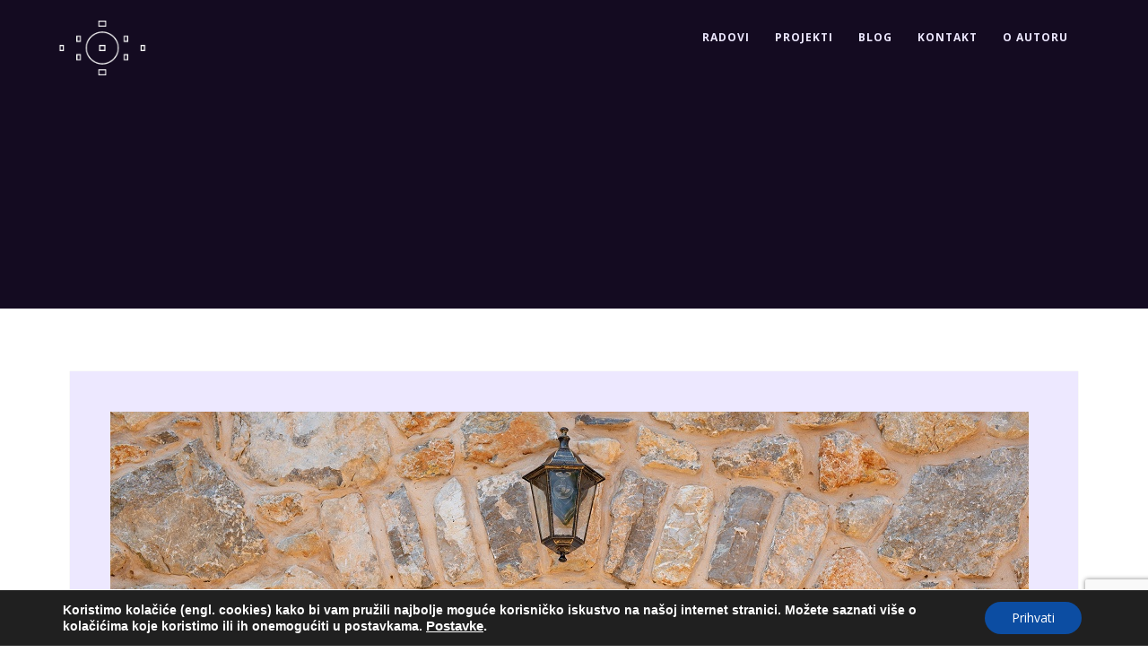

--- FILE ---
content_type: text/html; charset=utf-8
request_url: https://www.google.com/recaptcha/api2/anchor?ar=1&k=6LfRHoEdAAAAAETAzeQ3dg4vaEaovh_s1fnubUKL&co=aHR0cHM6Ly9zcmRqYW5odWxhay5jb206NDQz&hl=en&v=PoyoqOPhxBO7pBk68S4YbpHZ&size=invisible&anchor-ms=20000&execute-ms=30000&cb=khd76zs0gout
body_size: 49645
content:
<!DOCTYPE HTML><html dir="ltr" lang="en"><head><meta http-equiv="Content-Type" content="text/html; charset=UTF-8">
<meta http-equiv="X-UA-Compatible" content="IE=edge">
<title>reCAPTCHA</title>
<style type="text/css">
/* cyrillic-ext */
@font-face {
  font-family: 'Roboto';
  font-style: normal;
  font-weight: 400;
  font-stretch: 100%;
  src: url(//fonts.gstatic.com/s/roboto/v48/KFO7CnqEu92Fr1ME7kSn66aGLdTylUAMa3GUBHMdazTgWw.woff2) format('woff2');
  unicode-range: U+0460-052F, U+1C80-1C8A, U+20B4, U+2DE0-2DFF, U+A640-A69F, U+FE2E-FE2F;
}
/* cyrillic */
@font-face {
  font-family: 'Roboto';
  font-style: normal;
  font-weight: 400;
  font-stretch: 100%;
  src: url(//fonts.gstatic.com/s/roboto/v48/KFO7CnqEu92Fr1ME7kSn66aGLdTylUAMa3iUBHMdazTgWw.woff2) format('woff2');
  unicode-range: U+0301, U+0400-045F, U+0490-0491, U+04B0-04B1, U+2116;
}
/* greek-ext */
@font-face {
  font-family: 'Roboto';
  font-style: normal;
  font-weight: 400;
  font-stretch: 100%;
  src: url(//fonts.gstatic.com/s/roboto/v48/KFO7CnqEu92Fr1ME7kSn66aGLdTylUAMa3CUBHMdazTgWw.woff2) format('woff2');
  unicode-range: U+1F00-1FFF;
}
/* greek */
@font-face {
  font-family: 'Roboto';
  font-style: normal;
  font-weight: 400;
  font-stretch: 100%;
  src: url(//fonts.gstatic.com/s/roboto/v48/KFO7CnqEu92Fr1ME7kSn66aGLdTylUAMa3-UBHMdazTgWw.woff2) format('woff2');
  unicode-range: U+0370-0377, U+037A-037F, U+0384-038A, U+038C, U+038E-03A1, U+03A3-03FF;
}
/* math */
@font-face {
  font-family: 'Roboto';
  font-style: normal;
  font-weight: 400;
  font-stretch: 100%;
  src: url(//fonts.gstatic.com/s/roboto/v48/KFO7CnqEu92Fr1ME7kSn66aGLdTylUAMawCUBHMdazTgWw.woff2) format('woff2');
  unicode-range: U+0302-0303, U+0305, U+0307-0308, U+0310, U+0312, U+0315, U+031A, U+0326-0327, U+032C, U+032F-0330, U+0332-0333, U+0338, U+033A, U+0346, U+034D, U+0391-03A1, U+03A3-03A9, U+03B1-03C9, U+03D1, U+03D5-03D6, U+03F0-03F1, U+03F4-03F5, U+2016-2017, U+2034-2038, U+203C, U+2040, U+2043, U+2047, U+2050, U+2057, U+205F, U+2070-2071, U+2074-208E, U+2090-209C, U+20D0-20DC, U+20E1, U+20E5-20EF, U+2100-2112, U+2114-2115, U+2117-2121, U+2123-214F, U+2190, U+2192, U+2194-21AE, U+21B0-21E5, U+21F1-21F2, U+21F4-2211, U+2213-2214, U+2216-22FF, U+2308-230B, U+2310, U+2319, U+231C-2321, U+2336-237A, U+237C, U+2395, U+239B-23B7, U+23D0, U+23DC-23E1, U+2474-2475, U+25AF, U+25B3, U+25B7, U+25BD, U+25C1, U+25CA, U+25CC, U+25FB, U+266D-266F, U+27C0-27FF, U+2900-2AFF, U+2B0E-2B11, U+2B30-2B4C, U+2BFE, U+3030, U+FF5B, U+FF5D, U+1D400-1D7FF, U+1EE00-1EEFF;
}
/* symbols */
@font-face {
  font-family: 'Roboto';
  font-style: normal;
  font-weight: 400;
  font-stretch: 100%;
  src: url(//fonts.gstatic.com/s/roboto/v48/KFO7CnqEu92Fr1ME7kSn66aGLdTylUAMaxKUBHMdazTgWw.woff2) format('woff2');
  unicode-range: U+0001-000C, U+000E-001F, U+007F-009F, U+20DD-20E0, U+20E2-20E4, U+2150-218F, U+2190, U+2192, U+2194-2199, U+21AF, U+21E6-21F0, U+21F3, U+2218-2219, U+2299, U+22C4-22C6, U+2300-243F, U+2440-244A, U+2460-24FF, U+25A0-27BF, U+2800-28FF, U+2921-2922, U+2981, U+29BF, U+29EB, U+2B00-2BFF, U+4DC0-4DFF, U+FFF9-FFFB, U+10140-1018E, U+10190-1019C, U+101A0, U+101D0-101FD, U+102E0-102FB, U+10E60-10E7E, U+1D2C0-1D2D3, U+1D2E0-1D37F, U+1F000-1F0FF, U+1F100-1F1AD, U+1F1E6-1F1FF, U+1F30D-1F30F, U+1F315, U+1F31C, U+1F31E, U+1F320-1F32C, U+1F336, U+1F378, U+1F37D, U+1F382, U+1F393-1F39F, U+1F3A7-1F3A8, U+1F3AC-1F3AF, U+1F3C2, U+1F3C4-1F3C6, U+1F3CA-1F3CE, U+1F3D4-1F3E0, U+1F3ED, U+1F3F1-1F3F3, U+1F3F5-1F3F7, U+1F408, U+1F415, U+1F41F, U+1F426, U+1F43F, U+1F441-1F442, U+1F444, U+1F446-1F449, U+1F44C-1F44E, U+1F453, U+1F46A, U+1F47D, U+1F4A3, U+1F4B0, U+1F4B3, U+1F4B9, U+1F4BB, U+1F4BF, U+1F4C8-1F4CB, U+1F4D6, U+1F4DA, U+1F4DF, U+1F4E3-1F4E6, U+1F4EA-1F4ED, U+1F4F7, U+1F4F9-1F4FB, U+1F4FD-1F4FE, U+1F503, U+1F507-1F50B, U+1F50D, U+1F512-1F513, U+1F53E-1F54A, U+1F54F-1F5FA, U+1F610, U+1F650-1F67F, U+1F687, U+1F68D, U+1F691, U+1F694, U+1F698, U+1F6AD, U+1F6B2, U+1F6B9-1F6BA, U+1F6BC, U+1F6C6-1F6CF, U+1F6D3-1F6D7, U+1F6E0-1F6EA, U+1F6F0-1F6F3, U+1F6F7-1F6FC, U+1F700-1F7FF, U+1F800-1F80B, U+1F810-1F847, U+1F850-1F859, U+1F860-1F887, U+1F890-1F8AD, U+1F8B0-1F8BB, U+1F8C0-1F8C1, U+1F900-1F90B, U+1F93B, U+1F946, U+1F984, U+1F996, U+1F9E9, U+1FA00-1FA6F, U+1FA70-1FA7C, U+1FA80-1FA89, U+1FA8F-1FAC6, U+1FACE-1FADC, U+1FADF-1FAE9, U+1FAF0-1FAF8, U+1FB00-1FBFF;
}
/* vietnamese */
@font-face {
  font-family: 'Roboto';
  font-style: normal;
  font-weight: 400;
  font-stretch: 100%;
  src: url(//fonts.gstatic.com/s/roboto/v48/KFO7CnqEu92Fr1ME7kSn66aGLdTylUAMa3OUBHMdazTgWw.woff2) format('woff2');
  unicode-range: U+0102-0103, U+0110-0111, U+0128-0129, U+0168-0169, U+01A0-01A1, U+01AF-01B0, U+0300-0301, U+0303-0304, U+0308-0309, U+0323, U+0329, U+1EA0-1EF9, U+20AB;
}
/* latin-ext */
@font-face {
  font-family: 'Roboto';
  font-style: normal;
  font-weight: 400;
  font-stretch: 100%;
  src: url(//fonts.gstatic.com/s/roboto/v48/KFO7CnqEu92Fr1ME7kSn66aGLdTylUAMa3KUBHMdazTgWw.woff2) format('woff2');
  unicode-range: U+0100-02BA, U+02BD-02C5, U+02C7-02CC, U+02CE-02D7, U+02DD-02FF, U+0304, U+0308, U+0329, U+1D00-1DBF, U+1E00-1E9F, U+1EF2-1EFF, U+2020, U+20A0-20AB, U+20AD-20C0, U+2113, U+2C60-2C7F, U+A720-A7FF;
}
/* latin */
@font-face {
  font-family: 'Roboto';
  font-style: normal;
  font-weight: 400;
  font-stretch: 100%;
  src: url(//fonts.gstatic.com/s/roboto/v48/KFO7CnqEu92Fr1ME7kSn66aGLdTylUAMa3yUBHMdazQ.woff2) format('woff2');
  unicode-range: U+0000-00FF, U+0131, U+0152-0153, U+02BB-02BC, U+02C6, U+02DA, U+02DC, U+0304, U+0308, U+0329, U+2000-206F, U+20AC, U+2122, U+2191, U+2193, U+2212, U+2215, U+FEFF, U+FFFD;
}
/* cyrillic-ext */
@font-face {
  font-family: 'Roboto';
  font-style: normal;
  font-weight: 500;
  font-stretch: 100%;
  src: url(//fonts.gstatic.com/s/roboto/v48/KFO7CnqEu92Fr1ME7kSn66aGLdTylUAMa3GUBHMdazTgWw.woff2) format('woff2');
  unicode-range: U+0460-052F, U+1C80-1C8A, U+20B4, U+2DE0-2DFF, U+A640-A69F, U+FE2E-FE2F;
}
/* cyrillic */
@font-face {
  font-family: 'Roboto';
  font-style: normal;
  font-weight: 500;
  font-stretch: 100%;
  src: url(//fonts.gstatic.com/s/roboto/v48/KFO7CnqEu92Fr1ME7kSn66aGLdTylUAMa3iUBHMdazTgWw.woff2) format('woff2');
  unicode-range: U+0301, U+0400-045F, U+0490-0491, U+04B0-04B1, U+2116;
}
/* greek-ext */
@font-face {
  font-family: 'Roboto';
  font-style: normal;
  font-weight: 500;
  font-stretch: 100%;
  src: url(//fonts.gstatic.com/s/roboto/v48/KFO7CnqEu92Fr1ME7kSn66aGLdTylUAMa3CUBHMdazTgWw.woff2) format('woff2');
  unicode-range: U+1F00-1FFF;
}
/* greek */
@font-face {
  font-family: 'Roboto';
  font-style: normal;
  font-weight: 500;
  font-stretch: 100%;
  src: url(//fonts.gstatic.com/s/roboto/v48/KFO7CnqEu92Fr1ME7kSn66aGLdTylUAMa3-UBHMdazTgWw.woff2) format('woff2');
  unicode-range: U+0370-0377, U+037A-037F, U+0384-038A, U+038C, U+038E-03A1, U+03A3-03FF;
}
/* math */
@font-face {
  font-family: 'Roboto';
  font-style: normal;
  font-weight: 500;
  font-stretch: 100%;
  src: url(//fonts.gstatic.com/s/roboto/v48/KFO7CnqEu92Fr1ME7kSn66aGLdTylUAMawCUBHMdazTgWw.woff2) format('woff2');
  unicode-range: U+0302-0303, U+0305, U+0307-0308, U+0310, U+0312, U+0315, U+031A, U+0326-0327, U+032C, U+032F-0330, U+0332-0333, U+0338, U+033A, U+0346, U+034D, U+0391-03A1, U+03A3-03A9, U+03B1-03C9, U+03D1, U+03D5-03D6, U+03F0-03F1, U+03F4-03F5, U+2016-2017, U+2034-2038, U+203C, U+2040, U+2043, U+2047, U+2050, U+2057, U+205F, U+2070-2071, U+2074-208E, U+2090-209C, U+20D0-20DC, U+20E1, U+20E5-20EF, U+2100-2112, U+2114-2115, U+2117-2121, U+2123-214F, U+2190, U+2192, U+2194-21AE, U+21B0-21E5, U+21F1-21F2, U+21F4-2211, U+2213-2214, U+2216-22FF, U+2308-230B, U+2310, U+2319, U+231C-2321, U+2336-237A, U+237C, U+2395, U+239B-23B7, U+23D0, U+23DC-23E1, U+2474-2475, U+25AF, U+25B3, U+25B7, U+25BD, U+25C1, U+25CA, U+25CC, U+25FB, U+266D-266F, U+27C0-27FF, U+2900-2AFF, U+2B0E-2B11, U+2B30-2B4C, U+2BFE, U+3030, U+FF5B, U+FF5D, U+1D400-1D7FF, U+1EE00-1EEFF;
}
/* symbols */
@font-face {
  font-family: 'Roboto';
  font-style: normal;
  font-weight: 500;
  font-stretch: 100%;
  src: url(//fonts.gstatic.com/s/roboto/v48/KFO7CnqEu92Fr1ME7kSn66aGLdTylUAMaxKUBHMdazTgWw.woff2) format('woff2');
  unicode-range: U+0001-000C, U+000E-001F, U+007F-009F, U+20DD-20E0, U+20E2-20E4, U+2150-218F, U+2190, U+2192, U+2194-2199, U+21AF, U+21E6-21F0, U+21F3, U+2218-2219, U+2299, U+22C4-22C6, U+2300-243F, U+2440-244A, U+2460-24FF, U+25A0-27BF, U+2800-28FF, U+2921-2922, U+2981, U+29BF, U+29EB, U+2B00-2BFF, U+4DC0-4DFF, U+FFF9-FFFB, U+10140-1018E, U+10190-1019C, U+101A0, U+101D0-101FD, U+102E0-102FB, U+10E60-10E7E, U+1D2C0-1D2D3, U+1D2E0-1D37F, U+1F000-1F0FF, U+1F100-1F1AD, U+1F1E6-1F1FF, U+1F30D-1F30F, U+1F315, U+1F31C, U+1F31E, U+1F320-1F32C, U+1F336, U+1F378, U+1F37D, U+1F382, U+1F393-1F39F, U+1F3A7-1F3A8, U+1F3AC-1F3AF, U+1F3C2, U+1F3C4-1F3C6, U+1F3CA-1F3CE, U+1F3D4-1F3E0, U+1F3ED, U+1F3F1-1F3F3, U+1F3F5-1F3F7, U+1F408, U+1F415, U+1F41F, U+1F426, U+1F43F, U+1F441-1F442, U+1F444, U+1F446-1F449, U+1F44C-1F44E, U+1F453, U+1F46A, U+1F47D, U+1F4A3, U+1F4B0, U+1F4B3, U+1F4B9, U+1F4BB, U+1F4BF, U+1F4C8-1F4CB, U+1F4D6, U+1F4DA, U+1F4DF, U+1F4E3-1F4E6, U+1F4EA-1F4ED, U+1F4F7, U+1F4F9-1F4FB, U+1F4FD-1F4FE, U+1F503, U+1F507-1F50B, U+1F50D, U+1F512-1F513, U+1F53E-1F54A, U+1F54F-1F5FA, U+1F610, U+1F650-1F67F, U+1F687, U+1F68D, U+1F691, U+1F694, U+1F698, U+1F6AD, U+1F6B2, U+1F6B9-1F6BA, U+1F6BC, U+1F6C6-1F6CF, U+1F6D3-1F6D7, U+1F6E0-1F6EA, U+1F6F0-1F6F3, U+1F6F7-1F6FC, U+1F700-1F7FF, U+1F800-1F80B, U+1F810-1F847, U+1F850-1F859, U+1F860-1F887, U+1F890-1F8AD, U+1F8B0-1F8BB, U+1F8C0-1F8C1, U+1F900-1F90B, U+1F93B, U+1F946, U+1F984, U+1F996, U+1F9E9, U+1FA00-1FA6F, U+1FA70-1FA7C, U+1FA80-1FA89, U+1FA8F-1FAC6, U+1FACE-1FADC, U+1FADF-1FAE9, U+1FAF0-1FAF8, U+1FB00-1FBFF;
}
/* vietnamese */
@font-face {
  font-family: 'Roboto';
  font-style: normal;
  font-weight: 500;
  font-stretch: 100%;
  src: url(//fonts.gstatic.com/s/roboto/v48/KFO7CnqEu92Fr1ME7kSn66aGLdTylUAMa3OUBHMdazTgWw.woff2) format('woff2');
  unicode-range: U+0102-0103, U+0110-0111, U+0128-0129, U+0168-0169, U+01A0-01A1, U+01AF-01B0, U+0300-0301, U+0303-0304, U+0308-0309, U+0323, U+0329, U+1EA0-1EF9, U+20AB;
}
/* latin-ext */
@font-face {
  font-family: 'Roboto';
  font-style: normal;
  font-weight: 500;
  font-stretch: 100%;
  src: url(//fonts.gstatic.com/s/roboto/v48/KFO7CnqEu92Fr1ME7kSn66aGLdTylUAMa3KUBHMdazTgWw.woff2) format('woff2');
  unicode-range: U+0100-02BA, U+02BD-02C5, U+02C7-02CC, U+02CE-02D7, U+02DD-02FF, U+0304, U+0308, U+0329, U+1D00-1DBF, U+1E00-1E9F, U+1EF2-1EFF, U+2020, U+20A0-20AB, U+20AD-20C0, U+2113, U+2C60-2C7F, U+A720-A7FF;
}
/* latin */
@font-face {
  font-family: 'Roboto';
  font-style: normal;
  font-weight: 500;
  font-stretch: 100%;
  src: url(//fonts.gstatic.com/s/roboto/v48/KFO7CnqEu92Fr1ME7kSn66aGLdTylUAMa3yUBHMdazQ.woff2) format('woff2');
  unicode-range: U+0000-00FF, U+0131, U+0152-0153, U+02BB-02BC, U+02C6, U+02DA, U+02DC, U+0304, U+0308, U+0329, U+2000-206F, U+20AC, U+2122, U+2191, U+2193, U+2212, U+2215, U+FEFF, U+FFFD;
}
/* cyrillic-ext */
@font-face {
  font-family: 'Roboto';
  font-style: normal;
  font-weight: 900;
  font-stretch: 100%;
  src: url(//fonts.gstatic.com/s/roboto/v48/KFO7CnqEu92Fr1ME7kSn66aGLdTylUAMa3GUBHMdazTgWw.woff2) format('woff2');
  unicode-range: U+0460-052F, U+1C80-1C8A, U+20B4, U+2DE0-2DFF, U+A640-A69F, U+FE2E-FE2F;
}
/* cyrillic */
@font-face {
  font-family: 'Roboto';
  font-style: normal;
  font-weight: 900;
  font-stretch: 100%;
  src: url(//fonts.gstatic.com/s/roboto/v48/KFO7CnqEu92Fr1ME7kSn66aGLdTylUAMa3iUBHMdazTgWw.woff2) format('woff2');
  unicode-range: U+0301, U+0400-045F, U+0490-0491, U+04B0-04B1, U+2116;
}
/* greek-ext */
@font-face {
  font-family: 'Roboto';
  font-style: normal;
  font-weight: 900;
  font-stretch: 100%;
  src: url(//fonts.gstatic.com/s/roboto/v48/KFO7CnqEu92Fr1ME7kSn66aGLdTylUAMa3CUBHMdazTgWw.woff2) format('woff2');
  unicode-range: U+1F00-1FFF;
}
/* greek */
@font-face {
  font-family: 'Roboto';
  font-style: normal;
  font-weight: 900;
  font-stretch: 100%;
  src: url(//fonts.gstatic.com/s/roboto/v48/KFO7CnqEu92Fr1ME7kSn66aGLdTylUAMa3-UBHMdazTgWw.woff2) format('woff2');
  unicode-range: U+0370-0377, U+037A-037F, U+0384-038A, U+038C, U+038E-03A1, U+03A3-03FF;
}
/* math */
@font-face {
  font-family: 'Roboto';
  font-style: normal;
  font-weight: 900;
  font-stretch: 100%;
  src: url(//fonts.gstatic.com/s/roboto/v48/KFO7CnqEu92Fr1ME7kSn66aGLdTylUAMawCUBHMdazTgWw.woff2) format('woff2');
  unicode-range: U+0302-0303, U+0305, U+0307-0308, U+0310, U+0312, U+0315, U+031A, U+0326-0327, U+032C, U+032F-0330, U+0332-0333, U+0338, U+033A, U+0346, U+034D, U+0391-03A1, U+03A3-03A9, U+03B1-03C9, U+03D1, U+03D5-03D6, U+03F0-03F1, U+03F4-03F5, U+2016-2017, U+2034-2038, U+203C, U+2040, U+2043, U+2047, U+2050, U+2057, U+205F, U+2070-2071, U+2074-208E, U+2090-209C, U+20D0-20DC, U+20E1, U+20E5-20EF, U+2100-2112, U+2114-2115, U+2117-2121, U+2123-214F, U+2190, U+2192, U+2194-21AE, U+21B0-21E5, U+21F1-21F2, U+21F4-2211, U+2213-2214, U+2216-22FF, U+2308-230B, U+2310, U+2319, U+231C-2321, U+2336-237A, U+237C, U+2395, U+239B-23B7, U+23D0, U+23DC-23E1, U+2474-2475, U+25AF, U+25B3, U+25B7, U+25BD, U+25C1, U+25CA, U+25CC, U+25FB, U+266D-266F, U+27C0-27FF, U+2900-2AFF, U+2B0E-2B11, U+2B30-2B4C, U+2BFE, U+3030, U+FF5B, U+FF5D, U+1D400-1D7FF, U+1EE00-1EEFF;
}
/* symbols */
@font-face {
  font-family: 'Roboto';
  font-style: normal;
  font-weight: 900;
  font-stretch: 100%;
  src: url(//fonts.gstatic.com/s/roboto/v48/KFO7CnqEu92Fr1ME7kSn66aGLdTylUAMaxKUBHMdazTgWw.woff2) format('woff2');
  unicode-range: U+0001-000C, U+000E-001F, U+007F-009F, U+20DD-20E0, U+20E2-20E4, U+2150-218F, U+2190, U+2192, U+2194-2199, U+21AF, U+21E6-21F0, U+21F3, U+2218-2219, U+2299, U+22C4-22C6, U+2300-243F, U+2440-244A, U+2460-24FF, U+25A0-27BF, U+2800-28FF, U+2921-2922, U+2981, U+29BF, U+29EB, U+2B00-2BFF, U+4DC0-4DFF, U+FFF9-FFFB, U+10140-1018E, U+10190-1019C, U+101A0, U+101D0-101FD, U+102E0-102FB, U+10E60-10E7E, U+1D2C0-1D2D3, U+1D2E0-1D37F, U+1F000-1F0FF, U+1F100-1F1AD, U+1F1E6-1F1FF, U+1F30D-1F30F, U+1F315, U+1F31C, U+1F31E, U+1F320-1F32C, U+1F336, U+1F378, U+1F37D, U+1F382, U+1F393-1F39F, U+1F3A7-1F3A8, U+1F3AC-1F3AF, U+1F3C2, U+1F3C4-1F3C6, U+1F3CA-1F3CE, U+1F3D4-1F3E0, U+1F3ED, U+1F3F1-1F3F3, U+1F3F5-1F3F7, U+1F408, U+1F415, U+1F41F, U+1F426, U+1F43F, U+1F441-1F442, U+1F444, U+1F446-1F449, U+1F44C-1F44E, U+1F453, U+1F46A, U+1F47D, U+1F4A3, U+1F4B0, U+1F4B3, U+1F4B9, U+1F4BB, U+1F4BF, U+1F4C8-1F4CB, U+1F4D6, U+1F4DA, U+1F4DF, U+1F4E3-1F4E6, U+1F4EA-1F4ED, U+1F4F7, U+1F4F9-1F4FB, U+1F4FD-1F4FE, U+1F503, U+1F507-1F50B, U+1F50D, U+1F512-1F513, U+1F53E-1F54A, U+1F54F-1F5FA, U+1F610, U+1F650-1F67F, U+1F687, U+1F68D, U+1F691, U+1F694, U+1F698, U+1F6AD, U+1F6B2, U+1F6B9-1F6BA, U+1F6BC, U+1F6C6-1F6CF, U+1F6D3-1F6D7, U+1F6E0-1F6EA, U+1F6F0-1F6F3, U+1F6F7-1F6FC, U+1F700-1F7FF, U+1F800-1F80B, U+1F810-1F847, U+1F850-1F859, U+1F860-1F887, U+1F890-1F8AD, U+1F8B0-1F8BB, U+1F8C0-1F8C1, U+1F900-1F90B, U+1F93B, U+1F946, U+1F984, U+1F996, U+1F9E9, U+1FA00-1FA6F, U+1FA70-1FA7C, U+1FA80-1FA89, U+1FA8F-1FAC6, U+1FACE-1FADC, U+1FADF-1FAE9, U+1FAF0-1FAF8, U+1FB00-1FBFF;
}
/* vietnamese */
@font-face {
  font-family: 'Roboto';
  font-style: normal;
  font-weight: 900;
  font-stretch: 100%;
  src: url(//fonts.gstatic.com/s/roboto/v48/KFO7CnqEu92Fr1ME7kSn66aGLdTylUAMa3OUBHMdazTgWw.woff2) format('woff2');
  unicode-range: U+0102-0103, U+0110-0111, U+0128-0129, U+0168-0169, U+01A0-01A1, U+01AF-01B0, U+0300-0301, U+0303-0304, U+0308-0309, U+0323, U+0329, U+1EA0-1EF9, U+20AB;
}
/* latin-ext */
@font-face {
  font-family: 'Roboto';
  font-style: normal;
  font-weight: 900;
  font-stretch: 100%;
  src: url(//fonts.gstatic.com/s/roboto/v48/KFO7CnqEu92Fr1ME7kSn66aGLdTylUAMa3KUBHMdazTgWw.woff2) format('woff2');
  unicode-range: U+0100-02BA, U+02BD-02C5, U+02C7-02CC, U+02CE-02D7, U+02DD-02FF, U+0304, U+0308, U+0329, U+1D00-1DBF, U+1E00-1E9F, U+1EF2-1EFF, U+2020, U+20A0-20AB, U+20AD-20C0, U+2113, U+2C60-2C7F, U+A720-A7FF;
}
/* latin */
@font-face {
  font-family: 'Roboto';
  font-style: normal;
  font-weight: 900;
  font-stretch: 100%;
  src: url(//fonts.gstatic.com/s/roboto/v48/KFO7CnqEu92Fr1ME7kSn66aGLdTylUAMa3yUBHMdazQ.woff2) format('woff2');
  unicode-range: U+0000-00FF, U+0131, U+0152-0153, U+02BB-02BC, U+02C6, U+02DA, U+02DC, U+0304, U+0308, U+0329, U+2000-206F, U+20AC, U+2122, U+2191, U+2193, U+2212, U+2215, U+FEFF, U+FFFD;
}

</style>
<link rel="stylesheet" type="text/css" href="https://www.gstatic.com/recaptcha/releases/PoyoqOPhxBO7pBk68S4YbpHZ/styles__ltr.css">
<script nonce="C9tS9CZw1Fkl7o202qRLzw" type="text/javascript">window['__recaptcha_api'] = 'https://www.google.com/recaptcha/api2/';</script>
<script type="text/javascript" src="https://www.gstatic.com/recaptcha/releases/PoyoqOPhxBO7pBk68S4YbpHZ/recaptcha__en.js" nonce="C9tS9CZw1Fkl7o202qRLzw">
      
    </script></head>
<body><div id="rc-anchor-alert" class="rc-anchor-alert"></div>
<input type="hidden" id="recaptcha-token" value="[base64]">
<script type="text/javascript" nonce="C9tS9CZw1Fkl7o202qRLzw">
      recaptcha.anchor.Main.init("[\x22ainput\x22,[\x22bgdata\x22,\x22\x22,\[base64]/[base64]/[base64]/KE4oMTI0LHYsdi5HKSxMWihsLHYpKTpOKDEyNCx2LGwpLFYpLHYpLFQpKSxGKDE3MSx2KX0scjc9ZnVuY3Rpb24obCl7cmV0dXJuIGx9LEM9ZnVuY3Rpb24obCxWLHYpe04odixsLFYpLFZbYWtdPTI3OTZ9LG49ZnVuY3Rpb24obCxWKXtWLlg9KChWLlg/[base64]/[base64]/[base64]/[base64]/[base64]/[base64]/[base64]/[base64]/[base64]/[base64]/[base64]\\u003d\x22,\[base64]\\u003d\\u003d\x22,\x22w4Jvw7HCgcOww5rCm3h9VxjDrMOuXHxHXMKFw7c1MX/CisOPwrLCvAVFw5IifUk5wrYew7LCnMKkwq8OwrHCkcO3wrxcwp4iw6JjF1/DpBxZIBF5w6Y/VFVKHMK7wpvDkBB5VHUnwqLDocKRNw8INEYJworDpcKdw6bCjcOwwrAGw4PDj8OZwptZUsKYw5HDmsKLwrbCgF99w5jClMKkVcO/M8K8w7DDpcORV8O5bDw3fArDoREFw7IqwrnDg03DqA/Cp8OKw5TDmAfDscOcTj/DqhtnwpQ/O8OHDkTDqHjCqmtHJcO2FDbCnhFww4DCqy0Kw5HChDXDoVtLwpJBfjknwoEUwplqWCDDpFV5dcOSw7sVwr/DlMKEHMOyXcKPw5rDmsOlTHBmw53DjcK0w4Ncw7DCs3PCvsOmw4lKwpp8w4/DosOZw6MmQizCjDgrwqgbw67DucOgwocKNk9awpRhw5DDtxbCusOqw6w6wqx7wpgYZcOdwo/CrFpdwoUjNFIDw5jDqWjCkRZ5w4EFw4rCiFbClAbDlMOpw5pFJsO/w6jCqR8MOsOAw7IDw4J1X8KWY8Kyw7dXcCMMwoImwoIMCABiw5sDw6ZLwrgQw4oVBjssWyF/w60fCCtkJsOzdGvDmVRaF19Nw7tpfcKzZGfDoHvDh09oek3DusKAwqBDfmjCmVrDv3HDgsOUE8O9W8O8wpJmCsK+ZcKTw7ISwqLDkgZ1wqsdE8O6wrTDgcOSdsOeZcOnVyrCusKbfMOSw5dvw61oJ28/TcKqwoPCg1zDqmzDoljDjMO2wpRiwrJ+wqLCqWJ7N15Lw7ZsWCjCozw0UAnCjwfCsmRHBwAFIXvCpcO2LcOraMOrw7LCmCDDicKgJMOaw61xQcOlTmvClsK+NW1bLcOLPHPDuMO2ehbCl8K1w5PDscOjD8KbIsKbdH9MBDjDmsKBJhPCusKfw7/CisOQZT7CrzgVFcKDGmjCp8O5w5QEMcKfw5ViE8KPPsKiw6jDtMK1wr7CssOxw7dscMKIwokGNSQdwqDCtMOXBQJdegdTwpUPwpx8YcKGcMKCw49zLMKgwrM9w7VRwpbCslo8w6Vow44vIXowwpbCsER/cMOhw7J3w5QLw7VwacOHw5jDkMK/w4A8QsORM0PDrinDs8ORwrvDgk/CqELDicKTw6TCtSvDui/DuhXDssKLwozCr8OdAsKGw6k/M8OsYMKgFMOcH8KOw44rw6QBw4LDsMK0woBvMMK+w7jDsARUf8KFw4dOwpcnw6Bfw6xgRsKNFsO7N8OjMRwdUgVyXCDDrgrDvsK9FsONwqJocyY2IcOHwrrDsTTDh1Z+LsK4w73Cv8O3w4bDvcK1KsO8w53DoCfCpMOowpbCuDEkDMO/wqdTwrA8wqVlwpU/woRewqtJLwRLC8KIasKyw49gSMKPwp3DuMKiw7vDtMKBFcKbJRrDh8KGV3JDBMOQUBHDgcKFP8OwMApCOMO+HSQFwp/DnRUNeMKGw44Kw5LCksKzwpbCs8Ohw6fDvjTCiXfCvMKbAHE6ayAGwqHDiXDDqWrCgRbChMKNw7UhwoIAw6B2U1ZOLA3Dsmwdwps6w7BMw7XDsAPDpgTDrcKZA1N+w5DDg8Odw4HCmA/DpMKVfMOww7F+w6AcQj5Yb8K2w7bCgsODwpzCuMOoDsOvWCXCoUlywpbCjMOIDMO5wo9iwo9zPcOOw5liYmDCm8OawqFtZsK1NDjCi8O/WTgdLzwaXHbCjDlJBnDDgcKoInZZSMOtesO1w7bCjn3Dt8KQwrIAw7XDgCTClcKZI1jCu8KRbsK/N1fDv3jDh01pwox5w5dZw47CnUPDicOiR0zCgsOfKBzDigHDq28cw4jDjC02wqouw6/CgFkzwrIRQsKTKMKnwqjDtTkiw5PCjMOfTsKlw4NJw4U5wrjCvxM7C2XCj0TCiMKBw43Co2XDgloYcjoOMsK3woNHw5vDlcOpwrvDpAnCoiYJw5E/UsK5wqfDr8KHw4HCiD0cwoBFHcOAwqnDncONbmIjwrAEN8OKUsK6w6oqSzPDgFw5w7DClMKgU04TVkHCi8KXF8OzwrHDj8KeYsKwwpozJcOcai/DkFvDt8KNEMOow4XCocOYwpJxHBYMw6BjRTDDisO9w6xdJQ/DgDPCqMKvwqs8QCkjw6LCoAsawrxjBRXDmMKWw5zCvG5ewr9kwpzCrBXDlg95wqzDuwrDr8K+w5JGVMO0woHDmGTCgk/Cl8K7w7oIS0M7w71dwrJXW8OFG8OLwpjClQPCk0/DjcKGRgZOe8OrwojCksOiwpjDi8KPJD4wWADDlwfDtMK4B1sIfsKJW8OCw4HDiMO6IMKdw44vSMKVwq9vRcOMw6XDqwJ/w7fDksOCTMK7w5Uvwolcw7HCuMOKDcKxwrpaw7TDssOvGGHDo1RpwoXCjsOcRRLCkhfDu8KbbsOPCjLDrMKwNMO3IAQ4wr4aOMKDTVUQwqszWRUowo4ywp5gNMKjLsOhw6ZtQ3PDnFzCkjkXwpDDuMKCwrtkR8KIw63DrArDmTvCoFN/LMKHw5LCjD3CgcOJC8KpGcK/w5kAwopkC1l1N3jDgcO7PxHDjcOewpvCrMORFnN1R8KFw7EtwpjCmGt/[base64]/wqhUwqbCnMK/[base64]/csOLwqvCoMKgw6TCm8OLM3oYFcK6M8KWVC0vDG7CjCNvwp0NT1bDtsKOLMOAc8KowpIAwr7CnD8Bw57Cl8OjdcOlN13DtcKcwrteWRTCjcO8AVQkwpo2fcKcw7E1w6HDmA/Dki/DmRHChMOFZcKbwqTDryXDo8KrwpnDoW9TCsK2J8K5w4fDsUbCrMKHdsK4w5TCj8KkJG1eworDlXbDvQ7DvERiRMOcMV8uPcK8w6fDvcKWWkjCu13DsAHCg8KFw5NIwr0Xe8Onw5TDvMOnw78+w55iDcOXd2NmwrAIUUfDnsOeY8Omw5jClmIjND3DoDfDgcK/w5jDo8OpwqzDvRM8w5LDpUrCjMO2w54zwrrCoyMSVsKnNMKdw6bCrsODDwnDtkdLw4TCp8OkwqRCw5jDkHfCksKmVwtGH0tcKzM0X8Olw7PClEwONsOsw4s1BsKsYFPCnMOVwoDCgMKUwrFIA3orDHoUbT1CbcOIw6IOCi/Ci8O+F8Oaw58OYn3DkxDCmXfChMKowpLDt3R6VnI+w5ojCTvDlwlfwrYmXcKUw5DDhlbCnsOXw7IvwpTCm8KyQsKASmfCp8Okw5vDqcOEcsO2wqDDgsKrw7NSwpgdwrVowqPCmMOWw44fworDucKcwo/[base64]/DkBHCkHbDp3HDtcKJwp8VwpPDsMK0VnDCvi/CmcK0PijCmWrDtsKrw5E3UsKFAm0Ww5vDn2vDh0/DgcOqVcKiwovCv2RFWF/[base64]/[base64]/CgTvCpsOsFcOFw6M+Hk8Wwr3CmxBtVB/DiiE8TBAgwr4Jw7LDrMOrw6sLMj8WHwwOwojDrmvCqEIUO8KCKTDDjcOJU1fDojPDs8KJHix4ecObw7bDqWwKw5zCg8O4XcOTw77ClcOmw4x6w6HDicKCBjzCmmpkwrXCoMOvw5wFOyDDrcODX8K3w5gfNcO4wrzCq8OGw67ClcOEBMOrwp/Dg8KcaF5EUyJNL18Twq0iTx1rBWYhD8KnNcOxRXXCl8OGDj9hw4rDpwDCssKHHMOHA8OFwp7CsiEFRykOw7hOGcKcw7EDA8ORw7nCiEjCvTo2wqvDpEhfw6BYI3FYw6jCkMOTNmrDm8OdDsOvQ8KPfcOew4HCjX/DmMKTFMO7DG7DnT3CjsOGw5HCtEpKWcOTwrxZEFxvJmHCnmBmdcKRwqZyw4cLRl7DnD/Ct0okw4p4wo7DncOlwrrDjcOYOhpDwpw0QsK6QQ0JVQnClEZCbwhIwo0zYF5Jc2ZFS0tmBAEXw5Y6JVHCqcO8esOLwqDCtSzDtsOnEcOIUnJkwrrChMKfXjkQwr50S8Kxw6/Cpy/Du8KKaSTCh8KPwrrDjsOiw4UiwrjCgcOAX0Aew5nCvUbCsSnCj2kDaAA9R14Rw7/Cu8K2wr8qwrPDsMKJR2PCvsKIGTHDqFvDvDbCoCtww65pw7TCiBYww4LCjz4VIg/[base64]/Dv8KwCmBpw5o3woxNwpR8w4nDhFg6w74icsOow6JuwpXDrytIXcOYwoTDrcOPDcOPVBtvQ1EdNQDCjcOgBMOVTsO2w5UDQcOCI8O/S8KoHcKXworClQHDo0pwYCTCrcKaTRrDncOsw6HCrsOwcAbDgsO/[base64]/CuyEIw440w4hdw4MDw5wdasKwYwcIwpBiwrxPUSnCgsK2wqzCgAMaw51JcMOiw4zDqcKrRTx6w7DDrmbCoCTCqMKPXxocwp3CsHcCw4rDtB9Za0vDq8OXwqZPwo3CkcO5woY/w4o4D8OZwpzCumvCh8Ogwo7CoMOvwqdrw6wPQRHDlAx7wqBZw5NgCwnDhHM5M8KoUQxpRHrCgcKKwrzDpXDCtMOXwqJFGsKpO8KDwqYSw5XDpsKFasKVw4svw5Y+w7RKbVzDjiJFwowow7Aww6HDpMOBcsOkwr3DuWk4w4x/H8OMYArDhk5Aw7gjeUprw5bCjwdwRcOjSsO0e8KPIcKyaWbCihLDmMOMN8OUPhfChWPDmcKRO8Khw6FYdcKEUcKfw7vClsOmwrY7Y8OWwrvDjQnCmMODwoHDtsOwHGgzN0bDt3/DpyQvEcKEPiPDpsKqwrU/[base64]/[base64]/w6ETw48aD8Ogw5ATw4dYA8K0wpPChFzCpsOfw5nDi8O8EcKRQsOawqZDLMOnUcOKXGfCosOhw7PDomrDrcK1wqc5w6LCusKFwrvDrHxwwoDCnsKaEsO2G8OoO8KHRcKiwrVXwpvCtMOnw6/CvMOew7PDqMOHTsKhw64Nw5dIGMK/w7cNwpHDkiIvd1VNw5wCwrh+LgtwB8OgwpfCj8K/w5bCvTTDjy4RBsO3IMOUYcO0w5PCusKAVVPDi3wLKDXDoMOqLsOzID4kd8O0RGDDm8OCWsKbwrjCtMOqL8Ktw4TDnE/[base64]/DnjBCw5zClsOPZsKiQsK0VcO1OG3CtVDDtMOqOcOwHHwtwodlwr7Cj3HDpXE/KcK0CkLCuE8dwoZpDVjDiwzCh3PClUHDmMOMw6rDhcODwpLCjnPDnVfCkcO1w7R/[base64]/[base64]/w58wCjIMGsK5wpjDusOLTMK3w5ZCwrZVw4xPLMOzwqxhw7xHwrZhH8KWHw99A8Kmw5gMw77DiMOQwr5zw7jCjl/CsQTDpcOwXyJpH8K6TcOvbGMqw5ZPwoNpw7w5wpo+woDClnLDjcKLJ8KJw7Zuw6vCusKpKMKlw4jDqiJERgDDqznCosKjI8KpTMOoKDIWw5Zbw4jCkW0Cwq/Co2VPccKma2TCkcKzIcOqbid5HsOnwoQ1wqQWwqDDvgTDgF5+w7QZP3/Dm8OqwovCsMKSwoZoSjQDw49Wwr7DnsOQw4AJwqUcwo7Cokxlw7Y3w58Dw6cyw48dw4DClsKzRXHCp3tjw6xIeRo7wrTCg8OUW8KtLmLCqsKEd8KYwqHDtMOwNMKew6bCqcOCwpY/w7Y7LMKqw4gOwr8rH0pGQ1R3IsKfVB7DosKzL8K/b8Kgw6dUw7JhW18LeMOQw5HDjCEHe8Kmw4XCosKbwqPDjyApwr3CoEZUwpM/[base64]/QwPDiFvDuAnDoQ7CucOzG0rDqHXDm8K7w60rwpzDjlJrwqHDs8OpVsKFZABoUlF0w4VdUcKlwonClX9BBcKWwoFpw5o/CCPCm3IcKEwFODnCiEZLeBDDnTTDkAF/wpvDoDd+w5XCkcOKXX1DwrbCo8Kqw69cw6d4w4llUcOgwqTCmy3DmHvCsX5HwrfDjl7DlsKbwrA/wosSRsKXwp7CnMOLwptGw5slw4HDg1HCvjRJSBvCusOnw7zCmMK0GcOGwrjDvFrCg8OWRcKHFF8rw4zDr8O4MEwnV8K8AS8Yw6l9woYpwp5KTcOQSw3Ct8K/w6NJeMKxdSddw7QlwoPChCRBZsOcNErCtMKhGVrCgMKRARlKw6F2w4k2RsKdw77CjsOSJMO+Uycaw7LDhMOHw7QxKcKswrJ/w4TDogZWWsOTWQfDosOMaSHDomjCqVjCjsOzwpPDt8K3EhTCkcOtYSsqwpNmIytuw5gfajjCmSTDr2UKOcOZBMKuwrXDl23Dj8O+w6vDjWDDg3nDmHLCm8KZwot2w5gyXk8RHsK9wrHCnRPCp8OqwqnCoRZ6P3UAbhzDghBdwpzDtjl4wp5rMHnClcK2w7/DncOjYHnDoiPCj8KTNsOQEmAkwojDg8O8wqDCjlYeAsO+KMOxwpfCtDzCoR3DhXPCnjDCvzJkEsKZaUE8G1Iqw5BoYMOLw48NT8KmczkTWE7DjiHCpMKhAy3CkhBCF8OoMkHDr8KedlLCr8KKR8ONN1sFw7HDpMKhYz3Cu8KtUUjDlkUewqxIwqprwrs4wpkLwr9/[base64]/Cq0UxwozCjsOjwp43wppHe8OIwowdw4s4wpQqb8KtwqHDtsKLXMOEVmTDlRQgw6rDmD3DnsKTw7NJFcKBw73CvSo3AQfDrDloCm/Dgno0w6TCk8Oaw7pcZDJQIsKdwprDocOkbMK3woR2w6soR8Ocw7APUsKUUUo3BVdcwpfCqcO8w7LDrcOGP0E3woM2CMOIYA/Cj2XCuMKcwotWVXM5w4o+w7VwN8O0M8Omw68UeXQ6aTXCiMOSTcOPYMKqTMO2w6Eiwo0Owp/[base64]/[base64]/[base64]/Cv8O5wqciHBTCqsKARh83w53Ckgwfw73Dkh1denAnw7hQwrJLNMKkBHDDmWDDj8O/w4nCnQFIw7zCmcKNw5nDosOxW8OXYEHCuMK8wqHCm8O6w7hLwpzCgiQyL0FrwoHDrMK9ICQMGMK8w5l0d0LCqMOIHlvCmVxiwpcKwqRFw7R0EC4Qw6/Dt8KCVRvDkhczw6XCnipuTMKyw7zChcKhw65Kw6lQSMOqBnfCnTrDtGsbKMKew6khw4XDnjVuw68wS8KVw7/DvcKrVyfCv1IDwr3ClHw0wrFwWQfDjD/[base64]/CmcOJwokPwprCkm7CmDZUfHtEUWDDpG/[base64]/EsKSwr0iwrfCnMOpw7HDujvDn8OHwrbCgUMXOBHCqcOEwr1tcMOxwqZtw6/[base64]/DicKSLMO2wqHCv8OVw7AzbjLDtCJkw59qwr1WwqhQw4RIesKLPzfDrsOLw63CgsO5USJHw6RbTh0Fw43DgiDCtEAZeMKEInHDrFvDjcK0wqDCqjgvw6bDvMOUw5sqPMKMwq3Di0/Dm1jCmUM4wojCrjDDlX0IXsOHKsKaw4jDswnDjRDDu8Ktwpl1wot9DMOaw7Y4w7F+fMKYw7lTFcOGSQNlJ8ObWcOWdgNAw4IqwrnCuMOOwqVlwq/DuhDDqgV/dBLCi2HDkcK2w7BPworDkzvCmAU9wpjCiMKEw67CsxQVwqfDjEPCvsOnasKTw7HDvcK7wqDDu0w0woRewp3CscOBLcKIwq3DswgeDkpZFcKzwr9uRzQiwqRddMKbw4PClcOZIBHDtMOvWcK4XcK3XWkDwo7CtcKWWGzDj8KjKV/[base64]/UsKgb1MiRMKOwpA+w5QgR8KydsOTOyLDkcKYUWgxwpXClmxPbcObw7fCgcOKwpDDocK1w5J/woAIwphzw4Z1w5DCmn51w6hfaADDtcOwW8O1wplpw77DmgElw5xvw6bDilrDnybCp8KswpIeDsOGPsOVNAbCr8KYc8Kcw6B3w6zDrxcowpgmNF/DvDlWw7tbFTZDZ0XCk8KXwo7DrcOZYg4HwpnCpG8aSsK3NEtdw41Swo/CklzCkUHDq2TClsOswo4Ww5VMwr7CgsOLTcORPhTCp8KmwrUnw4pgw4F5w515w5QWwpZ8w5oABwFRw6MjWG1QBmzCp14twobDpMK5wrvDgcKFRsODb8Opw4tvw5t4U1bCmB1LMm8HwpPDvgo4wrzDl8Kyw6oJVzhrwrXCt8KnVy/[base64]/ZSLCnMOZwofCucOwwpHDr31Tw7DDvRsYwpATUDrCh8OOMCJsBjk0FcKCSsOwNHlnAcKcw5HDlUhywpsIHnXDj0oYw47CqnzDvcKoIAFnw53CiHgWwpnCpRhZQV/DnhjCoAfCrcOzwoTDvsOQe0DDt1zDksOkP2hGwpHCqSx+wrlsFcKLGsOtbC5WwrlAVMK7BEsdwpcuwpLDmsKWG8OidSbCvxfCkULDlGjDg8Oiw63DpMOXwp1DH8O/Dg5censWABvCvn3CgCPCtQXDiFYoK8KUPsOOwoDCqxzDm3zDpcKHXAHClcKzZ8OVw4nDncKcbMK6CMK4w7tGDBwpwpHCimLCl8K+w4bCvRjClFvDgQlow7fCkcOYwq4PUsKjwrTDrhvDi8KKKRbDtMKMwqEuQ2BXV8KqLktvw5pWUcOBwo/[base64]/Dj8Otw63CuGXDp3NxRAwRIEHCjm3Ci8KNeDtfwpHDksKgITNzWcOwNHpTwoZhw4srPcO6w5jCmSEswoo7J2DDrj/CjMO1w7ZWZMO/RMKewqgXYFPDtsKXw4XCjcK0w7PCu8KueT/CssKEE8K4w4kZJ0ZDJRPCocKXw7HDqsK0wpLDlhVADmR3dAnCmsOKWMOpVMO5w4/DlMOewrBQeMOBN8KTw4TDgsODwoXCniVNJMKGDkgnP8KywqolZcKCc8Kgw5/Cs8KeSjxwBXfDoMO1WcKlFUhsD3vDlMOSNzoKNT41w55Ow403WMOLwogbwrjDjQU/N1HCnsK4woYDwqs8eRESw6nCscKjKMK2CR7CtMOZwovCj8Ksw6rCm8K5wqvCon3Dr8KFwoR7wqTCtMK9D2fDtitVKMO8wpfDvcO3wqUMw4ZAYcO1w6MOKsO4RcOXwpbDoCgUwr/[base64]/DmMKTwq17cSjCsBhnwrQGEMO5wp/CtFJDBiLCqcKJJsKqCgYvwpDCv2zDvlJ+wrwbwqLCgMOYURUtJlR2VcO5WsK6WMOFw5jCo8OtwqUCwr0vTk/CnMOsOS8+wpLDjsKJUAQPRcKYIHHCoWwqwrICPsOxw7IMwrItMycyAQlmwrUwI8KVw63DjQo5RRLCrcKPT0LCicOKw5Z/OglPOVDDkjLChcKXw4XDq8KNDcOsw7ITw6bCjsOIPMOSbMO3EE11wqsBB8OvwotFw4/ColTCvMKjGcKbwrbCnWPDiTjCrsKYPCBLwr1BLSrCqFbDvTXCj8KNJCBFwpzDpHLCk8OYw4DDmsKKNn8Pd8KYwrnCgDnCscKyC2dVw74Zw57DuV3Dvlt4BsK9w4/CkMONBkLDp8K8SgzDu8OuYn3Cg8OcSE/CuUs0NsKvasOkwp/CkcKOw4LDqU/DgcKjw55zAMOAw5RRwrXClybCqSvDpsOMKwTCuVnCksKoGBHDjMOYw4HCtxsaIcOxIRzDiMKOGMOUXcK3w508woBqwr3DlcO7w5nCusKYwpt/wo3Cn8OOw6zDr0vDlwRwLH8RWW9lwpdCP8Oqw7x6w6LDsFI3IU7Ci2hXw7MzwodHw4nChi/CpU9Fw47CoV1hwovDuwDDuVNrwpFew7oyw6Y5ZlLCmcO2WMOqwoDDr8Kawo1UwqgQbjkqaBxscFDCqxA+fsKVw7bCigsiFgPDqg4KRsKNw4LDs8K6TcOow4t/[base64]/[base64]/Dq0bCkCHDqMOdOVnDoQzDjMKZE8O4worCq8KpwrUNw6rDrVHCqmYBEmYawqLDtx/DjMO7w67CsMKLRsOIw5I4ASwWwrEpGmB6AD92GsO9ExjCosKyaw8Dw5E/w77Dq8KoecOhRjnCjy1vw60KLWvCu3EdRcKKwpDDj3DDiF57QsOtKAhswo/DkmEDw4BqTcKxw7rCmsOqI8KAwpjCmU/Cplhew7tOwq/[base64]/wrHDqAgKw4/Cn8KXwobCmsOBw7JUI2ByAcOlYMK2w4rCgcK1DjDDrsKww4FFV8KhwpN9w5gLw5TCg8O5B8K0H09BWsKMQTTCv8KdDGFXwog1w71vZMOhbsKHNVAbwqQVwr3CsMODbg/DvsKgw6bDpVoOOMOqSkYcOsOzNDTCi8O/[base64]/CjcKrw4HCtcKxd1/DsmhzWcKUw40pVMOaw6jCgzklw6HCqMKmRCdDwoczecOSGMK9wrZUEEzDl0ZsVsO6JCTDnsKvIMKhQkLDuF/DmcOsZScTw6IZwpnCtC3CijjCrC7Cl8O/wpbCqcKTNsOxwq5zDcObwpENw6xyZcOXPRfChB4nwojDisKOw43DkjjCmHDDjEpYdMO2O8K/CVTDp8O7w6NTw7IOXzjCvxrCncKVw6vCtcKMwpjCv8Kbw7TCuCnDgmcPcQvCjyx0w4/Dl8OTESMeFAh7w6jCncOrw7k9acOYTcK1DE08wq3CtsOIwprCs8O7QRDCrMO4w4Uxw5fCqgIIIcKxw4pIATfDncOtFcO/[base64]/Cn8KpFXsmw51gDcKHw7BXA1TCihLCoFYDw6TDsQ3DlWnCoMKkasOXwqRSwoTCt3LCtkvDqcKIfC/DqsOMV8KFw43DqkJpYlPCjcOXf3TCpG5+w4XDtcKuX03Cg8ObwpgCwodaHsOkEMOzYljChXPCkhoLw5lFfXfCv8Knw57Cn8Ojw6XDnsOYw5wIwqdmwobCocOvwpzCgcOBwpwow4TCkE/Cgmkmw5zDtMKywq/DgMOwwoDDkMKoCHbCssKsd1Q7HsKrM8KSDAPCp8Ktw5ldw5/Ct8Oqw4vDlDFxcsKOAcKRwp/Co8KvHSnCv0waw6vDqsOiw7DDgcKCwqo4w5wGw6fDp8ONw7XCkMK4CsK2WBvDn8KFFMK1U0LDusKlG1DDkMOnX27CgsKFO8OnTMOpwrMew7g+wqJswqvDjz/[base64]/[base64]/DrTJwXcOgGAPCv8OVwpjDjsKbwqXDgWdcYkIOHDhlOsKow69UHVHCj8K8R8K3PDLChQrDoiPDksOAwq3ChjHDuMOEwrvDqsOZTcOQG8Oka1TDtkdga8KCwpXClcK0wpPCmcKtw4dfwpsqw5DDq8K3bMKuwrHCvBTDucKjRVbDkcOQwqccJizCicKIC8OvK8K3w7/Cp8KhWjPCg1bCpMKdw7EIwpZ1w7tDZVkHJwI2wrjDiRvDqCs7UmRkw5V2XA0jB8K9BHxSwrQ1ECc2wqcsdMOBUcKEY2XDi2/Di8Kuw5rDuVzCj8KzDAxsM3vCn8Klw57DisKnX8OnGMOTwqrCix7DpMOeLHHCvsK+L8O3wrvCmMO9YwTClgXDvmLCosO+WMOyUMO9cMOGwq41N8OHwq/DmsOxcW3CvGo5w7nCqG58woRgw7TCvsKVw6xwB8OQwrPDoxbDvkDDksKjLGVBJMOxwoPDhMOFD013wpHCvsKpwoE7OsOiw6zCoHMNw5nCg1cVwrnDjgQUwph/[base64]/DisKKQkjCt0LCkMOHLsOgw4LClFsKwo7CuMOzw47CgcKtwrHCgn0EKsOnPHpew5zCkMKBwozDg8OJwrTDtsKmwr0Pw6JeR8KUw5vCuREhAm5iw6EOdsK/wo7Ch8OYw7x9wqDDqMOVb8KXwqDClcOycSTDmsK2wq0Tw5AWw7QCWUEXwqozIn80ecKwam7DqGMhGmcmw5fDmcKefMOkWsKJw58tw6Bdw4HCv8KRwrLCscKwCQ/Dj1TDtTBLdw3Ci8O8wpMmbh1Nw5DCmHdOwrLCq8KFK8Ofw6w/wo1uwoR8wr57wr3DnmfCklTDgRHDrRjCmwxwM8OpU8KLIX/Dqn7DmyR5fMKxwrPCmMO9w6QJW8K6NcODwrrDq8K/d2PCqcO3wpQ1w45Ow4bClcK2dhfCkcO7AsO+w6DDh8Kgwp4Qw6ccACrDhcK6YHfCh1PCjRgtcGQqf8Oow4HCuUhvHE/Do8KALcOOOsKfTRttQwA3Uy3Cgm/ClMK/w5bCgMOMwpchwqTChCjCtw7Doj3CvcOPwprClMOWwqJtwp84L2ZaKn8Mw4PDl3jCoDXDljjDpMK9OyFmRFtpwpgHwrReTcKOw7Zif13CtcKBwpTCpMKAbsKGS8Ofw6XDj8OkwoXDphnCqMO8w4jDvMKxA1MWwp7CnsOywqDDhxNow6rDvsK6w5/CiAERw6IefMKfXyPCkcK/w7QKfsOIO3PDo3d4BEJSZ8KJw5xJLAjCll7CvDoqEGp9bRrDm8O3wqTCnVbCij0gVFxkwroiS2o7wpfDgMKUwrdjwqt5w7jDjcOnwpg6w5k0wpjDoS3DqyDCsMKOwo7Dnh/CgznDhcOTwo1wwrFtwqQEa8OCwp/[base64]/CqwvDp8KrPcOYNSd7TMKQHxPCl8OPECNmKcKEKMKUw4xHw4/CpxRgP8OawokvZAXDocK8w5LDuMOrwrhYw4DCvl86b8Kpw5EqVyPDssKYbsKDwr7Co8OdX8KUSsKRw74XfXwqwr/DlCwwGsOLwoTCuCoKXcKtw69bwpIrXTQcwpcvDH1Ow75twrxiDSxHwqrCv8OBwo8ww7twDjTCpcOtJibCh8K5IMOzw4PCgz4hAMKrw6lDwpBKw5lkwo4gLU/DlWnDiMK0IcO1w4URasKKwpjCjsOEw6wawq4TSB8XwpnDvsOzDCRPaCzCncO6w44kw5Y/YSpaw5DDncOxw5DCjn/[base64]/DgMKSEG3Csx7DpzPCljNkJ8KzBXnDmjxXw49Kw699wrvDqEc1wqxCwqXDmMKjw5hdwp/DgcKpEnNaKcKtbcOVH8OTw4bCk0XDpArCgxJOwr/CtEbChVUTS8OTwqDCi8Kkw6fCkcOSw6rCqcKDRMK4wq/DhX7DhxjDicOUYsKDNsKUJiBhw7jClDTDpsOYPMK+X8KPMnYYXsOMGcOralPDgDd2QMKtw7PDqsO8w6bDp3IDw6R2w4YKw7VmwpDDlRPDnzUzw7XDhSDCj8O2Zy8jw4ICw4cZwrNTK8Kuwrw/MsK1wqfCm8KsVMK7UQJ2w4bCr8KxCjdjBErChsK7w6TCgD/DqC3Cs8KDYA/DksONw4XCjQwbf8Oxwq8/aEM4VsOewrXDoDjDvHErwqpUQ8KDVQhGwqXDpsOhSnshWDfDpsKPTF3Ciy3CnsKcacOFBF0SwqhvcsKpwobCpjdfAcO5AMKvLVHCmsO9wo9Ew7TDgWTCu8KbwqQAMAw9w4PDpMKawphrw5hXFMO/cxdXwo7Dn8K0NGzDigzCnF1qEsOgwoVcV8ObA3RRw7XDkiNuYcKdbMOswpjDscOZFcKBwozDhXnCosOHLWQHb0oWVHXCgBzDqsKFPMK4BcOxVl/DsX12QQsgK8OZw58ew4nDii4nF1JcNcOTwpZCR2FTTy0/wolXwpNyAXtePMKrw4RMw7w8alNZIG92PRzCosO1MUkNwrTCpcKCKMKZAFXDgB7DsRMfR1zCvMKMR8K2T8OewqHDikvDqgo4w7fDuC3Co8KZwoElS8O2w6xVwoEZwqLDrsKhw4vCkMKdH8OBYhMDO8K3OT4jT8KmwrrDvi/CksO9wpPCu8OtKxLCmz42csOhEGfCt8O1OMORZmTDp8OwAMOUWsKmwoPDg1gFwpgJw4bDj8Oowo4uYF/Dl8Ksw7QSEgd+w7xrFsOmHQvDqMOhcHdJw7jCim4/JcOFIUnDkMOrw4XCizLCr0vCqcKiw63CoFNWasKbBWzCtkvDm8K2w7tSwrDDgMO6wpoJHl/CmD5ewoI/[base64]/[base64]/DvcOLw5HDrsOQZnUHBUbCicOFP0ANwr1yXEQbw4oBeGxNMsKIwrzCnDF3K8OKeMOTIMKIw6p/wrDDpU5AwpjDscKjP8OVK8K/IcK8wqIURmPChGPCv8OkQcO7HVjDgnEWdzpnwqlzw6zDjsK1wrhmBMO+w6tOwpnCslV7wq/DvHfDisOPPF5cw7xAUlkSwqzDkFXDl8KGesKIfCV0YsOZwpHDgBzDnMKFB8KpwoDCpw/Du04uccK1CEzDlMK3wpstw7HDkVHCmQxjw6FZYCHCkMKTGsOlw6DDhDFPfyVlG8KfeMK1NCzCssOHOMK0w7QcasKhwqkMOcKpwopSQ1nDjMKlw53CqcOvwqcmTzoXwp7DuG1sX2fCuSEXwp51wr7CvkV6wrYdJiZfw5khwr7DlcKyw7/[base64]/w6rCicOvJCcOXmjDqXcwZW/Cn8KdZ0vDoCLCn1nCuHEPw659aD3Cu8OJRcOHw7rCqcKrwp/Co1QnJsKKAz/Dh8KXw57CvQ3Cmi3CpsOyf8OHYcKPw5gAwqTCqjVBBTJfw4Z+wqpCC0VcY31Xw40Ww6F9wpfDvXYNI1LCmsKow6l7w4wdw4TCvsKswrPDmMKwFcOJMi8tw75Cwo8iw75Zw6cHwq3DpxTChEzCrcKNw6JEHGx+w7rDn8KUacO2fkk4wrc/YQAJRcOSYAUGSsOXLsOSw6vDlsKMA1TCisKicCxNU156w6rCmjrDrQrDulAHMcKscAXCuGxFHsKHOMOTEcOBw4HDgcKhBzMKw4LCsMKXw48tfExLck3DliR/w5TCksKiRnzCk1hgGQnDoFXDgMKNHxFjLwvDkUNyw4ELwofCmMKew43DuHnDg8OGDsO8w5jCpBo4wrfCq3TDoAAFf1bDmSZfwrdcPMO8w6YIw74twrVnw7gLw7NEMsKow6IYw7bDiCAxPyTClMK+b8OnP8ONw6wcPsKxQy3Cpx8YwpDCkC/DjXs+wrI1w5xWIBkuUCDDhmjDlMKLL8OBWTzDnMKZw4x1NxRJw6HClMKEQD7DogR8w5LDvcOGwpLCgMKTW8KNYWtTSS5/[base64]/DvVfCr8KAZ3/CnwnCizJ/w6rDh0bCusKgwp7Co2FRb8KkV8Kuw7k3RMKrw50qU8KIwofDoCN/[base64]/Dkl9LDcOJSQbDtC5vw5HDm08Cwql+w6soLknDsMOrFcK7ccK/VsOLTMKadsOWVhgPFsOEdMKzSWdRwqvCtwnCrCrCnTvDkBPDhzxJwqUiNMO8E3dWwrrCu3RECkDCpwccwrTDmEHCncKzw6zCh0AQw5fChy0Xwp/Ci8K0woTCuMKgMTbCvMKKb2Edwr0ow7JewprDtx/CqXrDvGwVUsKrw45STsKDwrVzXFnDhsOKEi9QEcKsworDiRLCsigxC0d0w5HClMOJYcOfwp9vwoJCwoQjw5hnbMKMwrHDqsORAibDt8Orw4PDnsK6F3vCr8OWwoTCunHCkWPCuMOHGkcbXcK/[base64]/CmnxZPsOowoLCu3fCp08xBWXDpWbDtsKywqYXAG4mYMOOeMKnwoTCvMOFBQ/DgQfDo8OuasOWwr7DjsOEWzXDvG/CnyFZworCkMOYXsOYbDJCXW7CpMKuI8KACsKoFDPCjcKXMMOjfzPDnxnDhcOZD8KWwox9wqPCv8Ozw5TCsRQqAWbDtWI3wrLCrMKjb8K8w5XCtzPCp8KMwpbDgMK8O2rCvsOUBGVkw40fKlfCkcOtw6nDhsO7NnV/[base64]/DuVI4N8KOfcOJw6TDuBXDu8O3w7ZHBMOLw7LDkiBUwrTCj8OGwrgEAQpwWsKOdBLCvG0gw7wEw6rCoAnDgAvCv8Kuwo8cw67DoHbCl8OOw73Cph7DrcKtQcOMwpcFDnrCgMK7bQF1wrZ7w4rDn8KZw63CpsKrTMKswp4FU2LDhMOlUcK/Y8OsRsO6woHCmXvCoMKew4HCm3tcbWUgw7VLcSXCjMKpAVZqAExNw6pBw6nCoMO9LwPChMO0DjjDicOWw5XDmFTCqsK2ccKCcMKrwrBiwoEyw43DmijCpWnChcKLw7ppcDB3ecKtwqPDm0DDucO3Hj/[base64]/DmcKWw4YgB8KPw67Dj8OpDMOuw5vDhjnDjT4/b8K0wpcQw5sZGsOrwp83TMKfw7nCllVrHzrDiB4NV1tdw4jChmXCpcKdw4HDtXR8J8OFfF3Cvk7DhVXDhyHDpErDrMK6w5HCg1FDw4hIO8OowqrCszHCjMOBcsOgw4LDkgwGRUHDp8OKwrPDl2sLK1DDrMK8J8K/w7YowpvDqsKyA1bCh3zDtizCq8Kow6PDimduTMOkKcO3RcKxwpZXw5jCpyjDu8O7w7kPKcKIOsKiQ8KWBcK8w5oYw49FwqZpc8K9wq3DrMKLw6oNwpnDhcOQwrpKwp8Pw6Ahw4TDrwB7woQswrnDtsKrwpnDpxXDtGTDvFPDtx/CqMKWwqrDuMKKwohuHS9+IXJpUTDCvVvDgcOkw67CqMKmBcKtwq5fc2PCgxcJSCPDpg5GV8OaEsKhPTrCo3rDrlfChnXDmirDusORE2Nyw7PDtcO5MmHCtMOTbMOTwo8jwovDlcOTworCisOTw4TDqcOjGMKNZlrDs8KYE1o4w4/[base64]/UcODe8KFFcOHwr3DkGHDi0QLLMOowrTCjTHDhAo8wo/DmsOew4LCtsKaKHrCv8K2wrAnw7rCmcOaw57DumPDjMKZwqjDmDPDtsK9w7XDji/DncKRQE7CiMKywoPCt2DDlC/CqB0xw5YmTcOyW8Kwwq/ClkPCpcORw5tuH8KCw63Cv8K9Z0YPw5nCiXvCqMO1wpZ3woxEJ8K9dsO/[base64]/DssO9wr0Rw7HCmcObUcOnE8OFw6rCu8OYRi4wU3LCu8OjeMO0wpYCMsK1B2PDpcOzJMKoNDDDrHTCncOQw5DCnW7CgMKAP8O+w6fCjTgLBR/Cmiokwr/Cq8KCecOiRsKVOMKSwr7DpT/[base64]/DsSvChxd9w6LCtWLDk8OHw7TDoS3CtcOTMR1rw6Esw4Q+w4jCmcOuXx8SwoQVwr8FQ8KwQ8KqbcOLBDVzacK2NS7DsMOXRcKsYR5dw4zDs8Oww5zCo8KDHWcbw4ktawDDpm/Dn8OtIcKMw7HDlWTDl8Olw5FYw4ZKwpJ2wp0Vw6XDiAgkw5sUMmNYwojDg8O9w7XDoMKjwrbDpcKow6ZGWXwqYMKhw5EtM0IvIGd+aH3Ci8Knw5Q3V8Kzwp4CNMKpc1fDjjvDtcKTwpPDgXQ/wr/ClStUJsKtw7TDsAIlA8OuJ2rDsMKiwq7DsMO9KsKKY8OdwrTDihLDhDU/EGjDt8KvD8KpwpvCvkDDr8KSw7Jaw4bCuFPCrxDCoMKsacODw6BrfMOAw4PClsOfw5NfwqrDvGfCtQJnezwrE0QcbcOoeU7CjgbDhsOowrvDjcOHw7wxw6PDtFY3wrlUwr/Cn8KWVElkEsO4K8KFcsOMwoHDisOmw4fCjGTDhCNEBcOaIsKTecK4DcOQw6/[base64]/CnDpHC0nCln/Dp8OUw7fDs1fCicKtw4PCi0LDh8OBVcKIw5/CtMOPaxN8wqDDlsOIQwLCkyB9w5XDm1Umwq0NKyjDtxhhw6wbGBjCpT/DjUXClnJzFE4UEsOHw5JHA8KQFQ3Dp8OWwrDDlsO2QcOQUcKHwrjCnXrDgsOZNVMsw6LCtQ7DnsKSVsO+IMOLw7DDhMK4EcKsw4vCtsOPVsOhw57Cn8KRwozCvcObew4aw5bDiCbDgsK8w554YMKsw4F4dcOzJ8O/OC/CuMOCJ8OzNMOfwrcTB8KmwrjDmVJUwrk7NREaJMOwXzbCgUEoN8OAZMOIw6/DrTXCvn7DsUE8woTCrkB2wqXDrTl8EETDn8KUw615w4VNMmTClEpdw4jCuHARS3nCgsOZwqHDqG52OsKcwoA3w7fCo8K3wrfCq8OcbsKgwpUIBMOTTcKebcOCJXwZwqHChsK/FcK/eB9kMsOpFBvDosONw6oFdRfDjGfCkRnCnsOPw5zDqCHCljfCtMOuwo97w7EOwqMmw6/[base64]/DjsKBAsO2LcOaw4EfKWnDggA1dkAcwp/CqHUGIcKCw5fClznDk8KGwr83H1/Ck2HCh8OawpF9AnxUw5MiaUbCjA7CusOzZXgWw5XDiks7UVFbRE4mGDDDu2E+w6xqw48eH8Kmw50rV8OJXsO+wrohw5h0Zg8+wr/DtmRAwpZvWMOZwoYkwovChg3CtjsiJMOSw6YTw6F8YMKdwrDDphHDjQ7DlcKHw6/DqktETTBhwqLDpwUzw4zCsBXDgHvDhEgvwogHY8Kqw7wQwoAew54GGcOjw6/DhMKJw4pqTUHCmMOcPiNGI8KaS8KmAAPDrsOhA8KPCmpbIsKSYUrCvsOew5DDv8KzKTTDtsOEw4/DuMKWLhd/[base64]/Dj2LDmMKeO04US08KwqRRwr06wrB4SFdVw6bDqMKdw7rDgTI/wow/wo/DuMOdw7Nuw7fDk8OUO1kZwp1bQGpFwqXCpFx/NsOewrTCvRZhXlTDq2R8w4bChGxZw7PCq8OcYy9rcxXDi3nCsRYXdCFiw41Nwq0qD8O2w7jCj8KxTWQAwpxzeRrCjsOnwowUwqA8wqbDmWrCsMKWEQfCszlwCMO5YRPCmAsjWsOuw4xQPSN/esOPwr1VHsKDYcK9HXtZPE/CocOiPMOibFDCq8KGIDTCnyzDpS8Iw4TDm2UATMOgw57CvlQBXSsuw67CsMOveVFvIsOcKcO1w4bCn3bCpsOVDMOLw5AHw5LCi8Kdw7vDnXLDg0LDk8O9w4DCv2LDo23CtMKEw4Y/w6pJwqpXWT0mw7rDk8KRw741wqzDvcKLRcO3wrlKGMO8w5gTJnPCp3khw656w5B+w40WwoXDucOEexjDtnzDjBHCu2HCn8KEwo3CpsOBSsOJJcODZ01rw7dsw4HDl3jDksOcOsKkw6ZWw6/[base64]/wpDCgMKCe8ObwrTCjmECY8OCwoHCh8OONVHDkhQ4HMOCB39rw5PDlMOVXF3DvFknVMKmwqBzeSBIdADDisKlw65bHcOaFnnDtwbDkcKRw6Vhw5YuwrzDg1DDqFIVwo/Cr8KVwo5MDcOIfcKzAzXCoMKfY0xIwpoVEX4hFn3Dm8K7wq0/[base64]\\u003d\\u003d\x22],null,[\x22conf\x22,null,\x226LfRHoEdAAAAAETAzeQ3dg4vaEaovh_s1fnubUKL\x22,0,null,null,null,1,[21,125,63,73,95,87,41,43,42,83,102,105,109,121],[1017145,246],0,null,null,null,null,0,null,0,null,700,1,null,0,\[base64]/76lBhnEnQkZnOKMAhk\\u003d\x22,0,0,null,null,1,null,0,0,null,null,null,0],\x22https://srdjanhulak.com:443\x22,null,[3,1,1],null,null,null,1,3600,[\x22https://www.google.com/intl/en/policies/privacy/\x22,\x22https://www.google.com/intl/en/policies/terms/\x22],\x22LutgD/+i1+NuvBJRZhQ7y1hRmjRc9hwWVPjLmDQ5IDU\\u003d\x22,1,0,null,1,1768612177535,0,0,[197,161],null,[71,148,1,223],\x22RC-V5Vqc7eQLS9lcA\x22,null,null,null,null,null,\x220dAFcWeA5qomt45-PzArRaL18Zl1K9wau7I87McDN0fHMAmsAcEtKhbzkl7LIUAPx88kqfl__aiDbOXDD0oI1mGm23MzuSDMERCw\x22,1768694977206]");
    </script></body></html>

--- FILE ---
content_type: text/css
request_url: https://srdjanhulak.com/wp-content/plugins/easy-digital-downloads/assets/css/edd.min.css?ver=3.1.1.4.2
body_size: 4435
content:
.edd-icon{display:inline-block;fill:currentColor;position:relative;vertical-align:middle}.edd-icon-spin{display:inline-block;animation:edd-icon-spin 2s linear infinite}@keyframes edd-icon-spin{0%{transform:rotate(0deg)}to{transform:rotate(359deg)}}.edd_clearfix:after{display:block;visibility:hidden;float:none;clear:both;text-indent:-9999px;content:"."}#edd_checkout_cart{text-align:left;width:100%;border:none;margin:0 0 21px;table-layout:auto}#edd_checkout_cart td,#edd_checkout_cart th{text-align:left;border:1px solid #eee;color:#666;padding:.5em 1.387em}#edd_checkout_cart .edd_cart_header_row th{background:#fafafa;padding:1.387em}#edd_checkout_cart .edd_cart_discount_row th,#edd_checkout_cart .edd_cart_tax_row th{background:none}#edd_checkout_cart th{font-weight:700}#edd_checkout_cart td{line-height:25px;vertical-align:middle;background:#fff}#edd_checkout_cart td.edd_cart_actions,#edd_checkout_cart td:last-child,#edd_checkout_cart th.edd_cart_actions,#edd_checkout_cart th.edd_cart_total,#edd_checkout_cart th:last-child{text-align:right}#edd_checkout_cart td img{float:left;margin:0 8px 0 0;background:none;padding:0;border:none}#edd_checkout_cart input.edd-item-quantity{width:3em;padding:2px}#edd_checkout_cart .edd_discount{display:inline-block;margin-left:5px}.edd_discount_remove{display:inline-block;width:14px;height:14px;background:url(data:image/svg+xml;charset=US-ASCII,%3Csvg%20xmlns%3D%22http%3A%2F%2Fwww.w3.org%2F2000%2Fsvg%22%20fill%3D%22none%22%20viewBox%3D%220%200%2024%2024%22%20stroke-width%3D%221.5%22%20stroke%3D%22currentColor%22%3E%0A%20%20%3Cpath%20stroke-linecap%3D%22round%22%20stroke-linejoin%3D%22round%22%20d%3D%22M9.75%209.75l4.5%204.5m0-4.5l-4.5%204.5M21%2012a9%209%200%2011-18%200%209%209%200%200118%200z%22%20%2F%3E%0A%3C%2Fsvg%3E%0A) 0 0 no-repeat;position:relative;opacity:.6}.edd_discount_remove:hover{opacity:1}#edd_checkout_cart br{display:none}#edd_checkout_cart a.edd-cart-saving-button{font-weight:400;text-decoration:none}#edd_checkout_form_wrap legend{display:block;font-size:120%;line-height:1;font-weight:700;width:100%;margin:0 0 1rem;padding:0}#edd_checkout_form_wrap label{font-weight:700;display:block;position:relative;line-height:100%;font-size:95%;margin:0 0 5px}#edd_checkout_form_wrap span.edd-description{color:#666;font-size:80%;display:block;margin:0 0 5px}#edd_checkout_form_wrap input.edd-input,#edd_checkout_form_wrap textarea.edd-input{display:inline-block;width:70%}#edd_checkout_form_wrap select.edd-select{display:block;width:60%}#edd_checkout_form_wrap select.edd-select.edd-select-small{display:inline;width:auto}#edd_checkout_form_wrap input.edd-input.error,#edd_checkout_form_wrap textarea.edd-input.error{border-color:#c4554e}#edd_checkout_form_wrap>p{margin:0 0 21px}#edd_checkout_form_wrap span.edd-required-indicator{color:#b94a48;display:inline}#edd_checkout_form_wrap input[type=email],#edd_checkout_form_wrap input[type=password],#edd_checkout_form_wrap input[type=tel],#edd_checkout_form_wrap input[type=text],#edd_checkout_form_wrap textarea{padding:4px 6px}#edd_checkout_form_wrap input[type=radio]{border:none;margin-right:5px}#edd_checkout_form_wrap input[type=checkbox]{display:inline-block;margin:0 5px 0 0}#edd_checkout_form_wrap input[type=checkbox]+label,#edd_checkout_form_wrap input[type=checkbox]+label:after{display:inline}#edd_checkout_form_wrap .edd-payment-icons{display:flex;margin:0 0 8px}#edd_checkout_form_wrap .edd-payment-icons img.payment-icon{max-height:32px}#edd_checkout_form_wrap .edd-payment-icons .payment-icon{margin:0 10px 0 0}#edd_checkout_form_wrap #edd-payment-mode-wrap label{display:inline-block;margin:0 20px 0 0}#edd_checkout_form_wrap #edd-payment-mode-wrap .edd-payment-mode-label{font-weight:700;display:inline-block;position:relative;margin-bottom:5px}#edd_checkout_form_wrap fieldset{border:1px solid #eee;padding:1.387em;margin:0 0 21px}#edd_checkout_form_wrap #edd_discount_code,#edd_checkout_form_wrap #edd_purchase_submit,#edd_checkout_form_wrap #edd_register_account_fields{padding:0;border:none}#edd_checkout_form_wrap fieldset fieldset{margin:0;border:none;padding:0}#edd_checkout_form_wrap #edd-login-account-wrap,#edd_checkout_form_wrap #edd-new-account-wrap,#edd_checkout_form_wrap #edd_final_total_wrap,#edd_checkout_form_wrap #edd_show_discount,#edd_checkout_form_wrap .edd-cart-adjustment{background:#fafafa;color:#666;padding:.5em 1.387em}#edd_checkout_form_wrap #edd-discount-code-wrap,#edd_checkout_form_wrap #edd_final_total_wrap,#edd_checkout_form_wrap #edd_show_discount{border:1px solid #eee}#edd_checkout_form_wrap .edd-cart-adjustment{padding:1.387em}#edd_checkout_form_wrap .edd-cart-adjustment input.edd-input,#edd_checkout_form_wrap .edd-cart-adjustment input.edd-submit{display:inline-block}#edd_checkout_form_wrap .edd-cart-adjustment input.edd-submit{padding:3px 12px;margin-bottom:2px}#edd_checkout_form_wrap #edd-discount-error-wrap{width:100%;display:inline-block;margin:1em 0 0}#edd_checkout_form_wrap #edd-login-account-wrap,#edd_checkout_form_wrap #edd-new-account-wrap{margin:-1.387em -1.387em 21px;border-left:none;border-right:none;border-top:none}#edd_checkout_form_wrap #edd_payment_mode_select,#edd_checkout_form_wrap fieldset#edd_register_fields #edd_checkout_user_info{margin-bottom:21px}#edd_checkout_form_wrap fieldset#edd_register_account_fields legend{padding-top:11px}#edd_checkout_form_wrap fieldset#edd_register_account_fields p.edd_login_password,#edd_checkout_form_wrap fieldset#edd_register_account_fields p.edd_register_password{margin:0}#edd_checkout_form_wrap fieldset#edd_cc_fields legend{border:none;padding:0}#edd_checkout_form_wrap fieldset p:last-child{margin-bottom:0}#edd_checkout_form_wrap fieldset#edd_cc_fields #edd-card-number-wrap{margin-top:5px}#edd_checkout_form_wrap #edd_purchase_final_total{margin:21px 0}#edd_checkout_form_wrap #edd_purchase_final_total p{margin:0}#edd_secure_site_wrapper{padding:4px 4px 4px 0;font-weight:700}#edd_secure_site_wrapper span{vertical-align:middle}#edd_checkout_form_wrap input.edd-input.card-number.valid{background-image:url(data:image/svg+xml;charset=US-ASCII,%3Csvg%20xmlns%3D%22http%3A%2F%2Fwww.w3.org%2F2000%2Fsvg%22%20fill%3D%22none%22%20viewBox%3D%220%200%2024%2024%22%20stroke-width%3D%221.5%22%20stroke%3D%22green%22%3E%0A%20%20%3Cpath%20stroke-linecap%3D%22round%22%20stroke-linejoin%3D%22round%22%20d%3D%22M4.5%2012.75l6%206%209-13.5%22%20%2F%3E%0A%3C%2Fsvg%3E%0A);background-repeat:no-repeat;background-position:98% 50%}#edd_checkout_form_wrap span.exp-divider{display:inline}#edd_checkout_form_wrap span.card-type{position:absolute;top:0;right:0}#edd_checkout_form_wrap span.card-type.off{display:none}#edd_checkout_form_wrap .edd-cart-ajax{box-shadow:none}.edd-amazon-profile-wrapper{font-size:12px}.edd-amazon-profile-name{font-weight:600}.edd-amazon-logout{font-size:10px;line-height:12px}.edd-amazon-logout a{cursor:pointer}#edd-amazon-address-box,#edd-amazon-wallet-box{height:228px;width:350px}#edd-amazon-address-box{margin-bottom:15px}@media only screen and (min-width:768px){#edd-amazon-address-box,#edd-amazon-wallet-box{width:100%;height:228px}}.edd_purchase_submit_wrapper{position:relative}.edd_purchase_submit_wrapper a.edd-add-to-cart{text-decoration:none;display:none;position:relative;overflow:hidden}.edd_purchase_submit_wrapper .edd-cart-ajax{display:none;position:relative;left:-35px}.edd-submit.button.edd-ajax-loading{padding-right:30px}.edd-add-to-cart .edd-add-to-cart-label{opacity:1;filter:alpha(opacity=100)}.edd-loading,.edd-loading:after{border-radius:50%;display:block;width:1.5em;height:1.5em}.edd-loading{animation:edd-spinning 1.1s linear infinite;border:.2em solid hsla(0,0%,100%,.2);border-left-color:#fff;font-size:.75em;position:absolute;left:calc(50% - .75em);top:calc(50% - .75em);opacity:0;filter:alpha(opacity=0);transform:translateZ(0)}.edd-discount-loader.edd-loading,.edd-loading-ajax.edd-loading,a.edd-add-to-cart.white .edd-loading{border-color:rgba(0,0,0,.2) rgba(0,0,0,.2) rgba(0,0,0,.2) #000}.edd-loading-ajax.edd-loading{display:inline-block;position:relative;top:0;left:.25em;vertical-align:middle}#edd_checkout_form_wrap .edd-cart-adjustment .edd-apply-discount.edd-submit{display:inline-block}.edd-discount-loader.edd-loading{display:inline-block;position:relative;left:auto;vertical-align:middle;width:1.25em;height:1.25em}.edd-loading-ajax.edd-loading{opacity:1}@keyframes edd-spinning{0%{transform:rotate(0deg)}to{transform:rotate(1turn)}}.edd-loading,a.edd-add-to-cart .edd-add-to-cart-label{transition:opacity .1s!important}.edd-add-to-cart[data-edd-loading] .edd-add-to-cart-label{opacity:0;filter:alpha(opacity=0)}.edd-add-to-cart[data-edd-loading] .edd-loading,.edd-discount-loader.edd-loading{opacity:1;filter:alpha(opacity=100)}.edd-cart-added-alert{color:#567622;display:block;position:absolute}.edd_form input.edd-input.required,.edd_form select.edd-select.required{color:#000}body.edd_receipt_page{background-color:#fff;color:#141412;margin:0;font-family:Helvetica,sans-serif;font-size:12px}body.edd_receipt_page:before{position:relative}body.edd_receipt_page #edd_receipt_wrapper{width:660px;margin:0 auto;padding:50px 0}body.edd_receipt_page table{display:table;width:100%;border-bottom:1px solid #ededed;border-collapse:collapse;border-spacing:0;font-size:14px;line-height:2;margin:0 0 20px}body.edd_receipt_page td,body.edd_receipt_page th{display:table-cell;text-align:left;border-top:1px solid #ededed;padding:6px 10px;font-weight:400}body.edd_receipt_page th{font-weight:700;text-transform:uppercase}body.edd_receipt_page h3{font-size:22px;margin:40px 0 5px;clear:both;display:block;font-weight:700}body.edd_receipt_page li{list-style:none}table#edd_purchase_receipt,table#edd_purchase_receipt_products{width:100%}table#edd_purchase_receipt_products td,table#edd_purchase_receipt_products th,table#edd_purchase_receipt td,table#edd_purchase_receipt th{text-align:left}table#edd_purchase_receipt .edd_receipt_payment_status.cancelled,table#edd_purchase_receipt .edd_receipt_payment_status.failed,table#edd_purchase_receipt .edd_receipt_payment_status.pending,table#edd_purchase_receipt .edd_receipt_payment_status.revoked{color:#f73f2e}table#edd_purchase_receipt_products li{list-style:none;margin:0 0 8px 10px}table#edd_purchase_receipt_products ul.edd_purchase_receipt_files,table#edd_purchase_receipt ul{margin:0;padding:0}table#edd_purchase_receipt li.edd_download_file{list-style:none;margin:0 0 8px}table#edd_purchase_receipt_products .edd_purchase_receipt_product_notes{font-style:italic}table#edd_purchase_receipt_products .edd_purchase_receipt_product_name{font-weight:700}table#edd_purchase_receipt_products .edd_bundled_product_name{font-style:italic;font-weight:700}#edd_user_history{text-align:left;width:100%;border-top:1px solid #f0f0f0;border-bottom:none}#edd_user_history td,#edd_user_history th{text-align:left;padding:3px 5px;border-bottom:1px solid #f0f0f0;border-top:none}#edd_user_history th{font-weight:700;background:#f5f5f5}#edd_user_history td{line-height:25px;vertical-align:middle}#edd_user_history .edd_purchase_status.cancelled,#edd_user_history .edd_purchase_status.failed,#edd_user_history .edd_purchase_status.pending,#edd_user_history .edd_purchase_status.revoked{color:#f73f2e}#edd_login_form legend,#edd_register_form legend{font-size:120%;margin-bottom:1em}#edd_login_form fieldset,#edd_register_form fieldset{border:none}#edd_login_form .edd-input,#edd_register_form .edd-input{box-sizing:border-box}#edd_login_form label,#edd_register_form label{cursor:pointer}#edd_profile_editor_form p{margin-bottom:8px}#edd_profile_editor_form label{display:inline-block}#edd_profile_editor_form .edd-profile-emails{list-style-type:none;display:inline-table;margin-left:0;margin-bottom:0}#edd_profile_editor_form .edd-profile-email{width:auto}#edd_profile_editor_form .edd-profile-email .actions{display:none}#edd_profile_editor_form .edd-profile-email:hover>span{display:inline-block}.edd_added_to_cart_alert{padding:5px;font-size:14px;border:1px solid #046a9e;background:#9ecce2;color:#333;margin:8px 0}.edd_added_to_cart_alert a.edd_alert_checkout_link{color:#000!important}input.edd_submit_plain{background:none!important;border:none!important;padding:0!important;display:inline;cursor:pointer}.single-download .edd_download_purchase_form{margin-bottom:1.387em}.edd_download_purchase_form .edd_download_quantity_wrapper{margin:0 0 .5em}.edd_download_purchase_form .edd_download_quantity_wrapper .edd-item-quantity{width:75px}.edd_download_purchase_form .edd_price_options{margin:0 0 15px}.edd_download_purchase_form .edd_price_options ul{margin:0;padding:0;list-style:none}.edd_download_purchase_form .edd_price_options li{display:block;padding:0;margin:0}.edd_download_purchase_form .edd_price_options span{display:inline;padding:0;margin:0}.edd_download_purchase_form .edd_price_options .edd_download_quantity_wrapper{padding-left:18px}.edd_download_purchase_form .edd_price_options .edd_download_quantity_wrapper *{font-size:80%}.edd_download_purchase_form .edd_price_options input.edd-item-quantity{display:inline;width:50px;max-width:90%}#edd-purchase-button,.edd-submit,[type=submit].edd-submit{display:inline-block;padding:6px 12px;margin:0;font-size:14px;font-weight:400;line-height:1.428571429;text-align:center;white-space:nowrap;vertical-align:middle;cursor:pointer;border:1px solid #ccc;border-radius:4px;box-shadow:none;-webkit-user-select:none;-ms-user-select:none;user-select:none}.edd-submit.button:focus,[type=submit].edd-submit:focus{outline:thin dotted #333;outline:5px auto -webkit-focus-ring-color;outline-offset:-2px}.edd-submit.button:active{background-image:none;outline:0;box-shadow:inset 0 3px 5px rgba(0,0,0,.125)}.edd-submit.plain{padding:0;border:none;border-radius:0}.edd-submit.button,.edd-submit.button.gray,.edd-submit.button:visited{color:#333;background:#f0f0f0;border-color:#ccc}.edd-submit.button.gray:active,.edd-submit.button.gray:focus,.edd-submit.button.gray:hover,.edd-submit.button:active,.edd-submit.button:focus,.edd-submit.button:hover{color:#333;background:#ebebeb;border-color:#adadad}.edd-submit.button.gray:active{background-image:none}.edd-submit.button.white{color:#333;background:#fff;border-color:#ccc}.edd-submit.button.white:active,.edd-submit.button.white:focus,.edd-submit.button.white:hover{color:#333;background:#ebebeb;border-color:#adadad}.edd-submit.button.white:active{background-image:none}.edd-submit.button.blue{color:#fff;background:#428bca;border-color:#357ebd}.edd-submit.button.blue.active,.edd-submit.button.blue:focus,.edd-submit.button.blue:hover{color:#fff;background:#3276b1;border-color:#285e8e}.edd-submit.button.blue.active{background-image:none}.edd-submit.button.red{color:#fff;background:#d9534f;border-color:#d43f3a}.edd-submit.button.red:active,.edd-submit.button.red:focus,.edd-submit.button.red:hover{color:#fff;background:#d2322d;border-color:#ac2925}.edd-submit.button.red:active{background-image:none}.edd-submit.button.green{color:#fff;background:#5cb85c;border-color:#4cae4c}.edd-submit.button.green:active,.edd-submit.button.green:focus,.edd-submit.button.green:hover{color:#fff;background:#47a447;border-color:#398439}.edd-submit.button.green:active{background-image:none}.edd-submit.button.yellow{color:#fff;background:#f0ad4e;border-color:#eea236}.edd-submit.button.yellow:active,.edd-submit.button.yellow:focus,.edd-submit.button.yellow:hover{color:#fff;background:#ed9c28;border-color:#d58512}.edd-submit.button.yellow:active{background-image:none}.edd-submit.button.orange{color:#fff;background:#ed9c28;border-color:#e3921e}.edd-submit.button.orange:active,.edd-submit.button.orange:focus,.edd-submit.button.orange:hover{color:#fff;background:#e59016;border-color:#d58512}.edd-submit.button.orange:active{background-image:none}.edd-submit.button.dark-gray{color:#fff;background:#363636;border-color:#222}.edd-submit.button.dark-gray:active,.edd-submit.button.dark-gray:focus,.edd-submit.button.dark-gray:hover{color:#fff;background:#333;border-color:#adadad}.edd-submit.button.dark-gray:active{background-image:none}.edd_downloads_list{display:-ms-grid;display:grid;grid-column-gap:20px;grid-row-gap:40px}.edd_downloads_list:after{content:"";display:table;clear:both}.edd_download{float:left}.edd_download_columns_1 .edd_download{width:100%}.edd_download_columns_2 .edd_download{width:50%}.edd_download_columns_0 .edd_download,.edd_download_columns_3 .edd_download{width:33%}.edd_download_columns_4 .edd_download{width:25%}.edd_download_columns_5 .edd_download{width:20%}.edd_download_columns_6 .edd_download{width:16.6%}.edd_download_inner{padding:0 8px 8px;margin:0 0 10px}.edd_download_columns_2 .edd_download:nth-child(odd),.edd_download_columns_3 .edd_download:nth-child(3n+1),.edd_download_columns_4 .edd_download:nth-child(4n+1),.edd_download_columns_5 .edd_download:nth-child(5n+1),.edd_download_columns_6 .edd_download:nth-child(6n+1){clear:left}.edd_download_image{max-width:100%}.edd_download .edd_price{margin-bottom:10px}@media(min-width:768px){.edd_downloads_list:not(.edd_download_columns_1){-ms-grid-columns:(1fr)[2];grid-template-columns:repeat(2,1fr)}}@media(min-width:1200px){.edd_downloads_list.edd_download_columns_2{-ms-grid-columns:(1fr)[2];grid-template-columns:repeat(2,1fr)}.edd_downloads_list.edd_download_columns_3{-ms-grid-columns:(1fr)[3];grid-template-columns:repeat(3,1fr)}.edd_downloads_list.edd_download_columns_4{-ms-grid-columns:(1fr)[4];grid-template-columns:repeat(4,1fr)}.edd_downloads_list.edd_download_columns_5{-ms-grid-columns:(1fr)[5];grid-template-columns:repeat(5,1fr)}.edd_downloads_list.edd_download_columns_6{-ms-grid-columns:(1fr)[6];grid-template-columns:repeat(6,1fr)}}@supports(display:grid){.edd_downloads_list .edd_download{width:auto}.edd_download_inner{padding:0;margin:0}}.edd-hide-on-empty.cart-empty{display:none}.edd-cart-ajax{margin:0 8px 0 4px;position:relative;top:2px;background:none;border:none;padding:0}.edd-cart-number-of-items{font-style:italic;color:grey}.edd-cart-meta.edd_subtotal{font-weight:700;font-style:italic}.edd-cart-meta.edd_cart_tax{font-size:1em;font-style:italic}.edd-cart-meta.edd_cart_tax:before{font-style:normal}.edd-cart-meta.edd_total{font-weight:700}.edd-cart-meta{padding:2px 5px}.edd-cart-meta.edd_subtotal,.edd-cart-meta.edd_total{background-color:#f9f9f9}.edd_errors:not(.edd-alert){border-radius:2px;border:1px solid #e6db55;margin:0 0 21px;background:#ffffe0;color:#333}.edd_error{padding:10px}p.edd_error{margin:0!important}.edd_success:not(.edd-alert){border-radius:2px;border:1px solid #b3ce89;margin:20px 0;background:#d5eab3;color:#567622;padding:6px 8px;box-shadow:inset 0 1px 0 hsla(0,0%,100%,.7)}.edd-alert{border-radius:2px;margin-bottom:20px;padding:10px;border:1px solid transparent;vertical-align:middle}.edd-alert p{padding:0}.edd-alert p:not(:last-child){margin-bottom:5px}.edd-alert p:last-child{margin-bottom:0}.edd-alert-error{color:#a94442;background-color:#f2dede;border-color:#ebccd1}.edd-alert-success{background-color:#dff0d8;border-color:#d6e9c6;color:#3c763d}.edd-alert-info{color:#31708f;background-color:#d9edf7;border-color:#bce8f1}.edd-alert-warn{color:#8a6d3b;background-color:#fcf8e3;border-color:#faebcc}